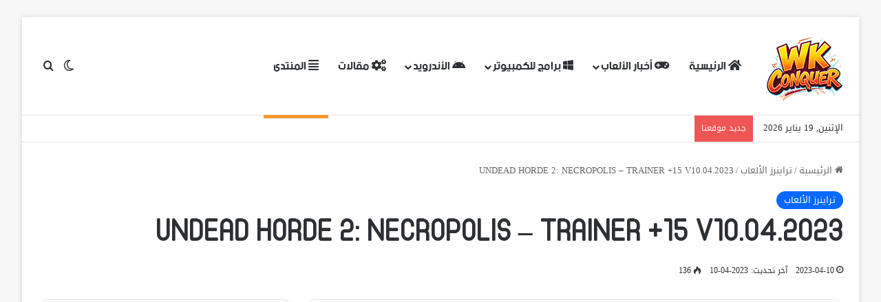

--- FILE ---
content_type: text/html; charset=UTF-8
request_url: https://www.wkconquer.com/2023/04/undead-horde-2-necropolis-trainer-15-v10-04-2023.html
body_size: 18576
content:
<!DOCTYPE html>
<html dir="rtl" lang="ar" class="" data-skin="light">
<head>
	<meta charset="UTF-8" />
	<link rel="profile" href="https://gmpg.org/xfn/11" />
	
<meta http-equiv='x-dns-prefetch-control' content='on'>
<link rel='dns-prefetch' href='//cdnjs.cloudflare.com' />
<link rel='dns-prefetch' href='//ajax.googleapis.com' />
<link rel='dns-prefetch' href='//fonts.googleapis.com' />
<link rel='dns-prefetch' href='//fonts.gstatic.com' />
<link rel='dns-prefetch' href='//s.gravatar.com' />
<link rel='dns-prefetch' href='//www.google-analytics.com' />
<meta name='robots' content='index, follow, max-image-preview:large, max-snippet:-1, max-video-preview:-1' />

	<!-- This site is optimized with the Yoast SEO plugin v26.7 - https://yoast.com/wordpress/plugins/seo/ -->
	<title>UNDEAD HORDE 2: NECROPOLIS - TRAINER +15 V10.04.2023</title>
	<link rel="canonical" href="https://www.wkconquer.com/2023/04/undead-horde-2-necropolis-trainer-15-v10-04-2023.html" />
	<meta property="og:locale" content="ar_AR" />
	<meta property="og:type" content="article" />
	<meta property="og:title" content="UNDEAD HORDE 2: NECROPOLIS - TRAINER +15 V10.04.2023" />
	<meta property="og:description" content="العاب للكمبيوتر مجاناً 2025 - اضغط هنا تنزيل (84.26 كيلوبايت) بعد تنزيل الملف ، قم بإعادة تسمية الملف إلى .zip وافتحه بأي برنامج ضغط وصف الغش: خيارات: لاعب صحة غير محدودة صحة الحلفاء اللانهائية عدم زيادة التهدئة الاختفاء ضبط مضاعف الضرر أعداء ضربة واحدة تقتل لعبة سرعة اللعبة جرد ضع المال تعيين اختيارات البطاقة على &hellip;" />
	<meta property="og:url" content="https://www.wkconquer.com/2023/04/undead-horde-2-necropolis-trainer-15-v10-04-2023.html" />
	<meta property="og:site_name" content="WKConquer | كل جديد فى عالم الألعاب والبرامج والأندرويد" />
	<meta property="article:published_time" content="2023-04-10T12:17:53+00:00" />
	<meta name="author" content="Scorpio" />
	<meta name="twitter:card" content="summary_large_image" />
	<meta name="twitter:label1" content="كُتب بواسطة" />
	<meta name="twitter:data1" content="Scorpio" />
	<script type="application/ld+json" class="yoast-schema-graph">{"@context":"https://schema.org","@graph":[{"@type":"Article","@id":"https://www.wkconquer.com/2023/04/undead-horde-2-necropolis-trainer-15-v10-04-2023.html#article","isPartOf":{"@id":"https://www.wkconquer.com/2023/04/undead-horde-2-necropolis-trainer-15-v10-04-2023.html"},"author":{"name":"Scorpio","@id":"https://www.wkconquer.com/#/schema/person/b4c3a595afd53daa5431b359d4d5eea9"},"headline":"UNDEAD HORDE 2: NECROPOLIS &#8211; TRAINER +15 V10.04.2023","datePublished":"2023-04-10T12:17:53+00:00","mainEntityOfPage":{"@id":"https://www.wkconquer.com/2023/04/undead-horde-2-necropolis-trainer-15-v10-04-2023.html"},"wordCount":7,"publisher":{"@id":"https://www.wkconquer.com/#/schema/person/b4c3a595afd53daa5431b359d4d5eea9"},"image":{"@id":"https://www.wkconquer.com/2023/04/undead-horde-2-necropolis-trainer-15-v10-04-2023.html#primaryimage"},"thumbnailUrl":"","articleSection":["تراينرز الألعاب"],"inLanguage":"ar"},{"@type":"WebPage","@id":"https://www.wkconquer.com/2023/04/undead-horde-2-necropolis-trainer-15-v10-04-2023.html","url":"https://www.wkconquer.com/2023/04/undead-horde-2-necropolis-trainer-15-v10-04-2023.html","name":"UNDEAD HORDE 2: NECROPOLIS - TRAINER +15 V10.04.2023","isPartOf":{"@id":"https://www.wkconquer.com/#website"},"primaryImageOfPage":{"@id":"https://www.wkconquer.com/2023/04/undead-horde-2-necropolis-trainer-15-v10-04-2023.html#primaryimage"},"image":{"@id":"https://www.wkconquer.com/2023/04/undead-horde-2-necropolis-trainer-15-v10-04-2023.html#primaryimage"},"thumbnailUrl":"","datePublished":"2023-04-10T12:17:53+00:00","breadcrumb":{"@id":"https://www.wkconquer.com/2023/04/undead-horde-2-necropolis-trainer-15-v10-04-2023.html#breadcrumb"},"inLanguage":"ar","potentialAction":[{"@type":"ReadAction","target":["https://www.wkconquer.com/2023/04/undead-horde-2-necropolis-trainer-15-v10-04-2023.html"]}]},{"@type":"ImageObject","inLanguage":"ar","@id":"https://www.wkconquer.com/2023/04/undead-horde-2-necropolis-trainer-15-v10-04-2023.html#primaryimage","url":"","contentUrl":""},{"@type":"BreadcrumbList","@id":"https://www.wkconquer.com/2023/04/undead-horde-2-necropolis-trainer-15-v10-04-2023.html#breadcrumb","itemListElement":[{"@type":"ListItem","position":1,"name":"الرئيسية","item":"https://www.wkconquer.com/"},{"@type":"ListItem","position":2,"name":"UNDEAD HORDE 2: NECROPOLIS &#8211; TRAINER +15 V10.04.2023"}]},{"@type":"WebSite","@id":"https://www.wkconquer.com/#website","url":"https://www.wkconquer.com/","name":"WKConquer | كل جديد فى عالم الألعاب والبرامج والأندرويد","description":"تحميل اجدد البرامج والالعاب للكمبيوتر والتطبيقات الحصرية للاندرويد مجاناً.","publisher":{"@id":"https://www.wkconquer.com/#/schema/person/b4c3a595afd53daa5431b359d4d5eea9"},"potentialAction":[{"@type":"SearchAction","target":{"@type":"EntryPoint","urlTemplate":"https://www.wkconquer.com/?s={search_term_string}"},"query-input":{"@type":"PropertyValueSpecification","valueRequired":true,"valueName":"search_term_string"}}],"inLanguage":"ar"},{"@type":["Person","Organization"],"@id":"https://www.wkconquer.com/#/schema/person/b4c3a595afd53daa5431b359d4d5eea9","name":"Scorpio","image":{"@type":"ImageObject","inLanguage":"ar","@id":"https://www.wkconquer.com/#/schema/person/image/","url":"https://ehab-ai.com/wp-content/uploads/2025/05/Logo-WKC-2024.png","contentUrl":"https://ehab-ai.com/wp-content/uploads/2025/05/Logo-WKC-2024.png","width":102,"height":107,"caption":"Scorpio"},"logo":{"@id":"https://www.wkconquer.com/#/schema/person/image/"},"sameAs":["https://ehab-ai.com"],"url":"https://www.wkconquer.com/author/scorpion"}]}</script>
	<!-- / Yoast SEO plugin. -->


<link rel='dns-prefetch' href='//www.fontstatic.com' />
<link rel="alternate" type="application/rss+xml" title="WKConquer | كل جديد فى عالم الألعاب والبرامج والأندرويد &laquo; الخلاصة" href="https://www.wkconquer.com/feed" />
		<script type="text/javascript">
			try {
				if( 'undefined' != typeof localStorage ){
					var tieSkin = localStorage.getItem('tie-skin');
				}

									if ( tieSkin == null && window.matchMedia ){
						var tieSkin = 'light';

						if( window.matchMedia('(prefers-color-scheme: dark)').matches ) {
							var tieSkin = 'dark';
						}
					}
				
				var html = document.getElementsByTagName('html')[0].classList,
						htmlSkin = 'light';

				if( html.contains('dark-skin') ){
					htmlSkin = 'dark';
				}

				if( tieSkin != null && tieSkin != htmlSkin ){
					html.add('tie-skin-inverted');
					var tieSkinInverted = true;
				}

				if( tieSkin == 'dark' ){
					html.add('dark-skin');
				}
				else if( tieSkin == 'light' ){
					html.remove( 'dark-skin' );
				}
				
			} catch(e) { console.log( e ) }

		</script>
		
		<style type="text/css">
			:root{				
			--tie-preset-gradient-1: linear-gradient(135deg, rgba(6, 147, 227, 1) 0%, rgb(155, 81, 224) 100%);
			--tie-preset-gradient-2: linear-gradient(135deg, rgb(122, 220, 180) 0%, rgb(0, 208, 130) 100%);
			--tie-preset-gradient-3: linear-gradient(135deg, rgba(252, 185, 0, 1) 0%, rgba(255, 105, 0, 1) 100%);
			--tie-preset-gradient-4: linear-gradient(135deg, rgba(255, 105, 0, 1) 0%, rgb(207, 46, 46) 100%);
			--tie-preset-gradient-5: linear-gradient(135deg, rgb(238, 238, 238) 0%, rgb(169, 184, 195) 100%);
			--tie-preset-gradient-6: linear-gradient(135deg, rgb(74, 234, 220) 0%, rgb(151, 120, 209) 20%, rgb(207, 42, 186) 40%, rgb(238, 44, 130) 60%, rgb(251, 105, 98) 80%, rgb(254, 248, 76) 100%);
			--tie-preset-gradient-7: linear-gradient(135deg, rgb(255, 206, 236) 0%, rgb(152, 150, 240) 100%);
			--tie-preset-gradient-8: linear-gradient(135deg, rgb(254, 205, 165) 0%, rgb(254, 45, 45) 50%, rgb(107, 0, 62) 100%);
			--tie-preset-gradient-9: linear-gradient(135deg, rgb(255, 203, 112) 0%, rgb(199, 81, 192) 50%, rgb(65, 88, 208) 100%);
			--tie-preset-gradient-10: linear-gradient(135deg, rgb(255, 245, 203) 0%, rgb(182, 227, 212) 50%, rgb(51, 167, 181) 100%);
			--tie-preset-gradient-11: linear-gradient(135deg, rgb(202, 248, 128) 0%, rgb(113, 206, 126) 100%);
			--tie-preset-gradient-12: linear-gradient(135deg, rgb(2, 3, 129) 0%, rgb(40, 116, 252) 100%);
			--tie-preset-gradient-13: linear-gradient(135deg, #4D34FA, #ad34fa);
			--tie-preset-gradient-14: linear-gradient(135deg, #0057FF, #31B5FF);
			--tie-preset-gradient-15: linear-gradient(135deg, #FF007A, #FF81BD);
			--tie-preset-gradient-16: linear-gradient(135deg, #14111E, #4B4462);
			--tie-preset-gradient-17: linear-gradient(135deg, #F32758, #FFC581);

			
					--main-nav-background: #FFFFFF;
					--main-nav-secondry-background: rgba(0,0,0,0.03);
					--main-nav-primary-color: #0088ff;
					--main-nav-contrast-primary-color: #FFFFFF;
					--main-nav-text-color: #2c2f34;
					--main-nav-secondry-text-color: rgba(0,0,0,0.5);
					--main-nav-main-border-color: rgba(0,0,0,0.1);
					--main-nav-secondry-border-color: rgba(0,0,0,0.08);
				--tie-buttons-radius: 8px;
			}
		</style>
	<link rel="alternate" title="oEmbed (JSON)" type="application/json+oembed" href="https://www.wkconquer.com/wp-json/oembed/1.0/embed?url=https%3A%2F%2Fwww.wkconquer.com%2F2023%2F04%2Fundead-horde-2-necropolis-trainer-15-v10-04-2023.html" />
<link rel="alternate" title="oEmbed (XML)" type="text/xml+oembed" href="https://www.wkconquer.com/wp-json/oembed/1.0/embed?url=https%3A%2F%2Fwww.wkconquer.com%2F2023%2F04%2Fundead-horde-2-necropolis-trainer-15-v10-04-2023.html&#038;format=xml" />
<meta name="viewport" content="width=device-width, initial-scale=1.0" /><style id='wp-img-auto-sizes-contain-inline-css' type='text/css'>
img:is([sizes=auto i],[sizes^="auto," i]){contain-intrinsic-size:3000px 1500px}
/*# sourceURL=wp-img-auto-sizes-contain-inline-css */
</style>
<link rel='stylesheet' id='droidkufi-regular-css' href='https://www.fontstatic.com/f=droidkufi-regular?ver=6.9' type='text/css' media='all' />
<link rel='stylesheet' id='flat-jooza-css' href='https://www.fontstatic.com/f=flat-jooza?ver=6.9' type='text/css' media='all' />
<link rel='stylesheet' id='bein-css' href='https://www.fontstatic.com/f=bein?ver=6.9' type='text/css' media='all' />
<style id='wp-emoji-styles-inline-css' type='text/css'>

	img.wp-smiley, img.emoji {
		display: inline !important;
		border: none !important;
		box-shadow: none !important;
		height: 1em !important;
		width: 1em !important;
		margin: 0 0.07em !important;
		vertical-align: -0.1em !important;
		background: none !important;
		padding: 0 !important;
	}
/*# sourceURL=wp-emoji-styles-inline-css */
</style>
<link rel='stylesheet' id='wptelegram_widget-public-0-css' href='https://www.wkconquer.com/wp-content/plugins/wptelegram-widget/assets/build/dist/public-DEib7km8.css' type='text/css' media='all' />
<link rel='stylesheet' id='wp-components-rtl-css' href='https://www.wkconquer.com/wp-includes/css/dist/components/style-rtl.min.css?ver=6.9' type='text/css' media='all' />
<link rel='stylesheet' id='wptelegram_widget-blocks-0-css' href='https://www.wkconquer.com/wp-content/plugins/wptelegram-widget/assets/build/dist/blocks-C9ogPNk6.css' type='text/css' media='all' />
<style id='wptelegram_widget-blocks-0-inline-css' type='text/css'>
:root {--wptelegram-widget-join-link-bg-color: #ffffff;--wptelegram-widget-join-link-color: #0062ff}
/*# sourceURL=wptelegram_widget-blocks-0-inline-css */
</style>
<link rel='stylesheet' id='tie-css-base-css' href='https://www.wkconquer.com/wp-content/themes/jannah/assets/css/base.min.css?ver=7.6.3' type='text/css' media='all' />
<link rel='stylesheet' id='tie-css-styles-css' href='https://www.wkconquer.com/wp-content/themes/jannah/assets/css/style.min.css?ver=7.6.3' type='text/css' media='all' />
<link rel='stylesheet' id='tie-css-widgets-css' href='https://www.wkconquer.com/wp-content/themes/jannah/assets/css/widgets.min.css?ver=7.6.3' type='text/css' media='all' />
<link rel='stylesheet' id='tie-css-helpers-css' href='https://www.wkconquer.com/wp-content/themes/jannah/assets/css/helpers.min.css?ver=7.6.3' type='text/css' media='all' />
<link rel='stylesheet' id='tie-fontawesome5-css' href='https://www.wkconquer.com/wp-content/themes/jannah/assets/css/fontawesome.css?ver=7.6.3' type='text/css' media='all' />
<link rel='stylesheet' id='tie-css-ilightbox-css' href='https://www.wkconquer.com/wp-content/themes/jannah/assets/ilightbox/dark-skin/skin.css?ver=7.6.3' type='text/css' media='all' />
<link rel='stylesheet' id='tie-css-shortcodes-css' href='https://www.wkconquer.com/wp-content/themes/jannah/assets/css/plugins/shortcodes.min.css?ver=7.6.3' type='text/css' media='all' />
<link rel='stylesheet' id='tie-css-single-css' href='https://www.wkconquer.com/wp-content/themes/jannah/assets/css/single.min.css?ver=7.6.3' type='text/css' media='all' />
<link rel='stylesheet' id='tie-css-print-css' href='https://www.wkconquer.com/wp-content/themes/jannah/assets/css/print.css?ver=7.6.3' type='text/css' media='print' />
<style id='tie-css-print-inline-css' type='text/css'>
body{font-family: DroidKufi-Regular;}.logo-text,h1,h2,h3,h4,h5,h6,.the-subtitle{font-family: flat-jooza;}#main-nav .main-menu > ul > li > a{font-family: bein;}blockquote p{font-family: flat-jooza;}#main-nav .main-menu > ul > li > a{font-size: 17px;font-weight: 100;}#main-nav .main-menu > ul ul li a{font-size: 14px;}#header-notification-bar{background: var( --tie-preset-gradient-13 );}#respond .comment-form-email {width: 100% !important;float: none !important;}body .mag-box .breaking,body .social-icons-widget .social-icons-item .social-link,body .widget_product_tag_cloud a,body .widget_tag_cloud a,body .post-tags a,body .widget_layered_nav_filters a,body .post-bottom-meta-title,body .post-bottom-meta a,body .post-cat,body .show-more-button,body #instagram-link.is-expanded .follow-button,body .cat-counter a + span,body .mag-box-options .slider-arrow-nav a,body .main-menu .cats-horizontal li a,body #instagram-link.is-compact,body .pages-numbers a,body .pages-nav-item,body .bp-pagination-links .page-numbers,body .fullwidth-area .widget_tag_cloud .tagcloud a,body ul.breaking-news-nav li.jnt-prev,body ul.breaking-news-nav li.jnt-next,body #tie-popup-search-mobile table.gsc-search-box{border-radius: 35px;}body .mag-box ul.breaking-news-nav li{border: 0 !important;}body #instagram-link.is-compact{padding-right: 40px;padding-left: 40px;}body .post-bottom-meta-title,body .post-bottom-meta a,body .more-link{padding-right: 15px;padding-left: 15px;}body #masonry-grid .container-wrapper .post-thumb img{border-radius: 0px;}body .video-thumbnail,body .review-item,body .review-summary,body .user-rate-wrap,body textarea,body input,body select{border-radius: 5px;}body .post-content-slideshow,body #tie-read-next,body .prev-next-post-nav .post-thumb,body .post-thumb img,body .container-wrapper,body .tie-popup-container .container-wrapper,body .widget,body .tie-grid-slider .grid-item,body .slider-vertical-navigation .slide,body .boxed-slider:not(.tie-grid-slider) .slide,body .buddypress-wrap .activity-list .load-more a,body .buddypress-wrap .activity-list .load-newest a,body .woocommerce .products .product .product-img img,body .woocommerce .products .product .product-img,body .woocommerce .woocommerce-tabs,body .woocommerce div.product .related.products,body .woocommerce div.product .up-sells.products,body .woocommerce .cart_totals,.woocommerce .cross-sells,body .big-thumb-left-box-inner,body .miscellaneous-box .posts-items li:first-child,body .single-big-img,body .masonry-with-spaces .container-wrapper .slide,body .news-gallery-items li .post-thumb,body .scroll-2-box .slide,.magazine1.archive:not(.bbpress) .entry-header-outer,.magazine1.search .entry-header-outer,.magazine1.archive:not(.bbpress) .mag-box .container-wrapper,.magazine1.search .mag-box .container-wrapper,body.magazine1 .entry-header-outer + .mag-box,body .digital-rating-static,body .entry q,body .entry blockquote,body #instagram-link.is-expanded,body.single-post .featured-area,body.post-layout-8 #content,body .footer-boxed-widget-area,body .tie-video-main-slider,body .post-thumb-overlay,body .widget_media_image img,body .stream-item-mag img,body .media-page-layout .post-element{border-radius: 15px;}#subcategories-section .container-wrapper{border-radius: 15px !important;margin-top: 15px !important;border-top-width: 1px !important;}@media (max-width: 767px) {.tie-video-main-slider iframe{border-top-right-radius: 15px;border-top-left-radius: 15px;}}.magazine1.archive:not(.bbpress) .mag-box .container-wrapper,.magazine1.search .mag-box .container-wrapper{margin-top: 15px;border-top-width: 1px;}body .section-wrapper:not(.container-full) .wide-slider-wrapper .slider-main-container,body .section-wrapper:not(.container-full) .wide-slider-three-slids-wrapper{border-radius: 15px;overflow: hidden;}body .wide-slider-nav-wrapper,body .share-buttons-bottom,body .first-post-gradient li:first-child .post-thumb:after,body .scroll-2-box .post-thumb:after{border-bottom-left-radius: 15px;border-bottom-right-radius: 15px;}body .main-menu .menu-sub-content,body .comp-sub-menu{border-bottom-left-radius: 10px;border-bottom-right-radius: 10px;}body.single-post .featured-area{overflow: hidden;}body #check-also-box.check-also-left{border-top-right-radius: 15px;border-bottom-right-radius: 15px;}body #check-also-box.check-also-right{border-top-left-radius: 15px;border-bottom-left-radius: 15px;}body .mag-box .breaking-news-nav li:last-child{border-top-right-radius: 35px;border-bottom-right-radius: 35px;}body .mag-box .breaking-title:before{border-top-right-radius: 35px;border-bottom-right-radius: 35px;}body .tabs li:last-child a,body .full-overlay-title li:not(.no-post-thumb) .block-title-overlay{border-top-left-radius: 15px;}body .center-overlay-title li:not(.no-post-thumb) .block-title-overlay,body .tabs li:first-child a{border-top-right-radius: 15px;}
/*# sourceURL=tie-css-print-inline-css */
</style>
<script type="text/javascript" src="https://www.wkconquer.com/wp-includes/js/jquery/jquery.min.js?ver=3.7.1" id="jquery-core-js"></script>
<script type="text/javascript" src="https://www.wkconquer.com/wp-includes/js/jquery/jquery-migrate.min.js?ver=3.4.1" id="jquery-migrate-js"></script>
<link rel="https://api.w.org/" href="https://www.wkconquer.com/wp-json/" /><link rel="alternate" title="JSON" type="application/json" href="https://www.wkconquer.com/wp-json/wp/v2/posts/149189" /><link rel="EditURI" type="application/rsd+xml" title="RSD" href="https://www.wkconquer.com/xmlrpc.php?rsd" />
<link rel="stylesheet" href="https://www.wkconquer.com/wp-content/themes/jannah/rtl.css" type="text/css" media="screen" /><meta name="generator" content="WordPress 6.9" />
<link rel='shortlink' href='https://www.wkconquer.com/?p=149189' />
<meta http-equiv="X-UA-Compatible" content="IE=edge">
<link rel="icon" href="https://www.wkconquer.com/wp-content/uploads/2025/06/verified-1-150x150.png" sizes="32x32" />
<link rel="icon" href="https://www.wkconquer.com/wp-content/uploads/2025/06/verified-1-300x300.png" sizes="192x192" />
<link rel="apple-touch-icon" href="https://www.wkconquer.com/wp-content/uploads/2025/06/verified-1-300x300.png" />
<meta name="msapplication-TileImage" content="https://www.wkconquer.com/wp-content/uploads/2025/06/verified-1-300x300.png" />
<style id='global-styles-inline-css' type='text/css'>
:root{--wp--preset--aspect-ratio--square: 1;--wp--preset--aspect-ratio--4-3: 4/3;--wp--preset--aspect-ratio--3-4: 3/4;--wp--preset--aspect-ratio--3-2: 3/2;--wp--preset--aspect-ratio--2-3: 2/3;--wp--preset--aspect-ratio--16-9: 16/9;--wp--preset--aspect-ratio--9-16: 9/16;--wp--preset--color--black: #000000;--wp--preset--color--cyan-bluish-gray: #abb8c3;--wp--preset--color--white: #ffffff;--wp--preset--color--pale-pink: #f78da7;--wp--preset--color--vivid-red: #cf2e2e;--wp--preset--color--luminous-vivid-orange: #ff6900;--wp--preset--color--luminous-vivid-amber: #fcb900;--wp--preset--color--light-green-cyan: #7bdcb5;--wp--preset--color--vivid-green-cyan: #00d084;--wp--preset--color--pale-cyan-blue: #8ed1fc;--wp--preset--color--vivid-cyan-blue: #0693e3;--wp--preset--color--vivid-purple: #9b51e0;--wp--preset--color--global-color: #0088ff;--wp--preset--gradient--vivid-cyan-blue-to-vivid-purple: linear-gradient(135deg,rgb(6,147,227) 0%,rgb(155,81,224) 100%);--wp--preset--gradient--light-green-cyan-to-vivid-green-cyan: linear-gradient(135deg,rgb(122,220,180) 0%,rgb(0,208,130) 100%);--wp--preset--gradient--luminous-vivid-amber-to-luminous-vivid-orange: linear-gradient(135deg,rgb(252,185,0) 0%,rgb(255,105,0) 100%);--wp--preset--gradient--luminous-vivid-orange-to-vivid-red: linear-gradient(135deg,rgb(255,105,0) 0%,rgb(207,46,46) 100%);--wp--preset--gradient--very-light-gray-to-cyan-bluish-gray: linear-gradient(135deg,rgb(238,238,238) 0%,rgb(169,184,195) 100%);--wp--preset--gradient--cool-to-warm-spectrum: linear-gradient(135deg,rgb(74,234,220) 0%,rgb(151,120,209) 20%,rgb(207,42,186) 40%,rgb(238,44,130) 60%,rgb(251,105,98) 80%,rgb(254,248,76) 100%);--wp--preset--gradient--blush-light-purple: linear-gradient(135deg,rgb(255,206,236) 0%,rgb(152,150,240) 100%);--wp--preset--gradient--blush-bordeaux: linear-gradient(135deg,rgb(254,205,165) 0%,rgb(254,45,45) 50%,rgb(107,0,62) 100%);--wp--preset--gradient--luminous-dusk: linear-gradient(135deg,rgb(255,203,112) 0%,rgb(199,81,192) 50%,rgb(65,88,208) 100%);--wp--preset--gradient--pale-ocean: linear-gradient(135deg,rgb(255,245,203) 0%,rgb(182,227,212) 50%,rgb(51,167,181) 100%);--wp--preset--gradient--electric-grass: linear-gradient(135deg,rgb(202,248,128) 0%,rgb(113,206,126) 100%);--wp--preset--gradient--midnight: linear-gradient(135deg,rgb(2,3,129) 0%,rgb(40,116,252) 100%);--wp--preset--font-size--small: 13px;--wp--preset--font-size--medium: 20px;--wp--preset--font-size--large: 36px;--wp--preset--font-size--x-large: 42px;--wp--preset--spacing--20: 0.44rem;--wp--preset--spacing--30: 0.67rem;--wp--preset--spacing--40: 1rem;--wp--preset--spacing--50: 1.5rem;--wp--preset--spacing--60: 2.25rem;--wp--preset--spacing--70: 3.38rem;--wp--preset--spacing--80: 5.06rem;--wp--preset--shadow--natural: 6px 6px 9px rgba(0, 0, 0, 0.2);--wp--preset--shadow--deep: 12px 12px 50px rgba(0, 0, 0, 0.4);--wp--preset--shadow--sharp: 6px 6px 0px rgba(0, 0, 0, 0.2);--wp--preset--shadow--outlined: 6px 6px 0px -3px rgb(255, 255, 255), 6px 6px rgb(0, 0, 0);--wp--preset--shadow--crisp: 6px 6px 0px rgb(0, 0, 0);}:where(.is-layout-flex){gap: 0.5em;}:where(.is-layout-grid){gap: 0.5em;}body .is-layout-flex{display: flex;}.is-layout-flex{flex-wrap: wrap;align-items: center;}.is-layout-flex > :is(*, div){margin: 0;}body .is-layout-grid{display: grid;}.is-layout-grid > :is(*, div){margin: 0;}:where(.wp-block-columns.is-layout-flex){gap: 2em;}:where(.wp-block-columns.is-layout-grid){gap: 2em;}:where(.wp-block-post-template.is-layout-flex){gap: 1.25em;}:where(.wp-block-post-template.is-layout-grid){gap: 1.25em;}.has-black-color{color: var(--wp--preset--color--black) !important;}.has-cyan-bluish-gray-color{color: var(--wp--preset--color--cyan-bluish-gray) !important;}.has-white-color{color: var(--wp--preset--color--white) !important;}.has-pale-pink-color{color: var(--wp--preset--color--pale-pink) !important;}.has-vivid-red-color{color: var(--wp--preset--color--vivid-red) !important;}.has-luminous-vivid-orange-color{color: var(--wp--preset--color--luminous-vivid-orange) !important;}.has-luminous-vivid-amber-color{color: var(--wp--preset--color--luminous-vivid-amber) !important;}.has-light-green-cyan-color{color: var(--wp--preset--color--light-green-cyan) !important;}.has-vivid-green-cyan-color{color: var(--wp--preset--color--vivid-green-cyan) !important;}.has-pale-cyan-blue-color{color: var(--wp--preset--color--pale-cyan-blue) !important;}.has-vivid-cyan-blue-color{color: var(--wp--preset--color--vivid-cyan-blue) !important;}.has-vivid-purple-color{color: var(--wp--preset--color--vivid-purple) !important;}.has-black-background-color{background-color: var(--wp--preset--color--black) !important;}.has-cyan-bluish-gray-background-color{background-color: var(--wp--preset--color--cyan-bluish-gray) !important;}.has-white-background-color{background-color: var(--wp--preset--color--white) !important;}.has-pale-pink-background-color{background-color: var(--wp--preset--color--pale-pink) !important;}.has-vivid-red-background-color{background-color: var(--wp--preset--color--vivid-red) !important;}.has-luminous-vivid-orange-background-color{background-color: var(--wp--preset--color--luminous-vivid-orange) !important;}.has-luminous-vivid-amber-background-color{background-color: var(--wp--preset--color--luminous-vivid-amber) !important;}.has-light-green-cyan-background-color{background-color: var(--wp--preset--color--light-green-cyan) !important;}.has-vivid-green-cyan-background-color{background-color: var(--wp--preset--color--vivid-green-cyan) !important;}.has-pale-cyan-blue-background-color{background-color: var(--wp--preset--color--pale-cyan-blue) !important;}.has-vivid-cyan-blue-background-color{background-color: var(--wp--preset--color--vivid-cyan-blue) !important;}.has-vivid-purple-background-color{background-color: var(--wp--preset--color--vivid-purple) !important;}.has-black-border-color{border-color: var(--wp--preset--color--black) !important;}.has-cyan-bluish-gray-border-color{border-color: var(--wp--preset--color--cyan-bluish-gray) !important;}.has-white-border-color{border-color: var(--wp--preset--color--white) !important;}.has-pale-pink-border-color{border-color: var(--wp--preset--color--pale-pink) !important;}.has-vivid-red-border-color{border-color: var(--wp--preset--color--vivid-red) !important;}.has-luminous-vivid-orange-border-color{border-color: var(--wp--preset--color--luminous-vivid-orange) !important;}.has-luminous-vivid-amber-border-color{border-color: var(--wp--preset--color--luminous-vivid-amber) !important;}.has-light-green-cyan-border-color{border-color: var(--wp--preset--color--light-green-cyan) !important;}.has-vivid-green-cyan-border-color{border-color: var(--wp--preset--color--vivid-green-cyan) !important;}.has-pale-cyan-blue-border-color{border-color: var(--wp--preset--color--pale-cyan-blue) !important;}.has-vivid-cyan-blue-border-color{border-color: var(--wp--preset--color--vivid-cyan-blue) !important;}.has-vivid-purple-border-color{border-color: var(--wp--preset--color--vivid-purple) !important;}.has-vivid-cyan-blue-to-vivid-purple-gradient-background{background: var(--wp--preset--gradient--vivid-cyan-blue-to-vivid-purple) !important;}.has-light-green-cyan-to-vivid-green-cyan-gradient-background{background: var(--wp--preset--gradient--light-green-cyan-to-vivid-green-cyan) !important;}.has-luminous-vivid-amber-to-luminous-vivid-orange-gradient-background{background: var(--wp--preset--gradient--luminous-vivid-amber-to-luminous-vivid-orange) !important;}.has-luminous-vivid-orange-to-vivid-red-gradient-background{background: var(--wp--preset--gradient--luminous-vivid-orange-to-vivid-red) !important;}.has-very-light-gray-to-cyan-bluish-gray-gradient-background{background: var(--wp--preset--gradient--very-light-gray-to-cyan-bluish-gray) !important;}.has-cool-to-warm-spectrum-gradient-background{background: var(--wp--preset--gradient--cool-to-warm-spectrum) !important;}.has-blush-light-purple-gradient-background{background: var(--wp--preset--gradient--blush-light-purple) !important;}.has-blush-bordeaux-gradient-background{background: var(--wp--preset--gradient--blush-bordeaux) !important;}.has-luminous-dusk-gradient-background{background: var(--wp--preset--gradient--luminous-dusk) !important;}.has-pale-ocean-gradient-background{background: var(--wp--preset--gradient--pale-ocean) !important;}.has-electric-grass-gradient-background{background: var(--wp--preset--gradient--electric-grass) !important;}.has-midnight-gradient-background{background: var(--wp--preset--gradient--midnight) !important;}.has-small-font-size{font-size: var(--wp--preset--font-size--small) !important;}.has-medium-font-size{font-size: var(--wp--preset--font-size--medium) !important;}.has-large-font-size{font-size: var(--wp--preset--font-size--large) !important;}.has-x-large-font-size{font-size: var(--wp--preset--font-size--x-large) !important;}
/*# sourceURL=global-styles-inline-css */
</style>
</head>

<body id="tie-body" class="rtl wp-singular post-template-default single single-post postid-149189 single-format-standard wp-theme-jannah tie-no-js boxed-layout framed-layout wrapper-has-shadow block-head-3 magazine3 magazine1 is-thumb-overlay-disabled is-desktop is-header-layout-4 sidebar-left has-sidebar post-layout-3 wide-title-narrow-media is-standard-format has-mobile-share">



<div class="background-overlay">

	<div id="tie-container" class="site tie-container">

		
		<div id="tie-wrapper">
			
<header id="theme-header" class="theme-header header-layout-4 header-layout-1 main-nav-light main-nav-default-light main-nav-below no-stream-item top-nav-active top-nav-light top-nav-default-light top-nav-below top-nav-below-main-nav has-normal-width-logo mobile-header-default">
	
<div class="main-nav-wrapper">
	<nav id="main-nav" data-skin="search-in-main-nav" class="main-nav header-nav live-search-parent menu-style-line menu-style-minimal" style="line-height:141px" aria-label="القائمة الرئيسية">
		<div class="container">

			<div class="main-menu-wrapper">

				<div id="mobile-header-components-area_1" class="mobile-header-components"><ul class="components"><li class="mobile-component_menu custom-menu-link"><a href="#" id="mobile-menu-icon" class=""><span class="tie-mobile-menu-icon nav-icon is-layout-1"></span><span class="screen-reader-text">القائمة</span></a></li></ul></div>
						<div class="header-layout-1-logo" style="width:114px">
							
		<div id="logo" class="image-logo" >

			
			<a title="WKConquer | كل جديد فى عالم الألعاب والبرامج والأندرويد" href="https://www.wkconquer.com/">
				
				<picture class="tie-logo-default tie-logo-picture">
					<source class="tie-logo-source-default tie-logo-source" srcset="https://www.wkconquer.com/wp-content/uploads/2025/10/Logo-2025.png" media="(max-width:991px)">
					<source class="tie-logo-source-default tie-logo-source" srcset="https://www.wkconquer.com/wp-content/uploads/2025/10/Logo-2025.png">
					<img class="tie-logo-img-default tie-logo-img" src="https://www.wkconquer.com/wp-content/uploads/2025/10/Logo-2025.png" alt="WKConquer | كل جديد فى عالم الألعاب والبرامج والأندرويد" width="114" height="101" style="max-height:101px; width: auto;" />
				</picture>
						</a>

			
		</div><!-- #logo /-->

								</div>

						<div id="mobile-header-components-area_2" class="mobile-header-components"><ul class="components"><li class="mobile-component_search custom-menu-link">
				<a href="#" class="tie-search-trigger-mobile">
					<span class="tie-icon-search tie-search-icon" aria-hidden="true"></span>
					<span class="screen-reader-text">بحث عن</span>
				</a>
			</li></ul></div>
				<div id="menu-components-wrap">

					
		<div id="sticky-logo" class="image-logo">

			
			<a title="WKConquer | كل جديد فى عالم الألعاب والبرامج والأندرويد" href="https://www.wkconquer.com/">
				
				<picture class="tie-logo-default tie-logo-picture">
					<source class="tie-logo-source-default tie-logo-source" srcset="https://www.wkconquer.com/wp-content/uploads/2025/10/Logo-2025.png">
					<img class="tie-logo-img-default tie-logo-img" src="https://www.wkconquer.com/wp-content/uploads/2025/10/Logo-2025.png" alt="WKConquer | كل جديد فى عالم الألعاب والبرامج والأندرويد"  />
				</picture>
						</a>

			
		</div><!-- #Sticky-logo /-->

		<div class="flex-placeholder"></div>
		
					<div class="main-menu main-menu-wrap">
						<div id="main-nav-menu" class="main-menu header-menu"><ul id="menu-%d8%a7%d9%84%d9%82%d8%a7%d8%a6%d9%85%d8%a9-%d8%a7%d9%84%d8%b1%d8%a6%d9%8a%d8%b3%d9%8a%d8%a9-2" class="menu"><li id="menu-item-160035" class="menu-item menu-item-type-custom menu-item-object-custom menu-item-160035 menu-item-has-icon"><a href="https://ehab-ai.com"> <span aria-hidden="true" class="tie-menu-icon fas fa-home"></span> الرئيسية</a></li>
<li id="menu-item-164271" class="menu-item menu-item-type-taxonomy menu-item-object-category menu-item-has-children menu-item-164271 menu-item-has-icon"><a href="https://www.wkconquer.com/category/games-news"> <span aria-hidden="true" class="tie-menu-icon fas fa-gamepad"></span> أخبار الألعاب</a>
<ul class="sub-menu menu-sub-content">
	<li id="menu-item-164297" class="menu-item menu-item-type-taxonomy menu-item-object-category menu-item-164297"><a href="https://www.wkconquer.com/category/system-requirements"> <span aria-hidden="true" class="tie-menu-icon fas fa-laptop"></span> متطلبات التشغيل الألعاب</a></li>
	<li id="menu-item-160006" class="menu-item menu-item-type-taxonomy menu-item-object-category menu-item-160006"><a href="https://www.wkconquer.com/category/download-pc-games"> <span aria-hidden="true" class="tie-menu-icon fas fa-gamepad"></span> العاب للكمبيوتر</a></li>
	<li id="menu-item-160211" class="menu-item menu-item-type-taxonomy menu-item-object-category current-post-ancestor current-menu-parent current-post-parent menu-item-160211"><a href="https://www.wkconquer.com/category/games-trainers"> <span aria-hidden="true" class="tie-menu-icon fas fa-gamepad"></span> تراينرز الألعاب</a></li>
	<li id="menu-item-160257" class="menu-item menu-item-type-taxonomy menu-item-object-category menu-item-has-children menu-item-160257"><a href="https://www.wkconquer.com/category/playstation"> <span aria-hidden="true" class="tie-menu-icon fab fa-playstation"></span> بلاى ستيشن</a>
	<ul class="sub-menu menu-sub-content">
		<li id="menu-item-160258" class="menu-item menu-item-type-taxonomy menu-item-object-category menu-item-160258"><a href="https://www.wkconquer.com/category/ps1"> <span aria-hidden="true" class="tie-menu-icon fab fa-playstation"></span> بلاى ستيشن 1</a></li>
		<li id="menu-item-160259" class="menu-item menu-item-type-taxonomy menu-item-object-category menu-item-160259"><a href="https://www.wkconquer.com/category/ps2"> <span aria-hidden="true" class="tie-menu-icon fab fa-playstation"></span> بلاى ستيشن 2</a></li>
	</ul>
</li>
</ul>
</li>
<li id="menu-item-160005" class="menu-item menu-item-type-taxonomy menu-item-object-category menu-item-has-children menu-item-160005 menu-item-has-icon"><a href="https://www.wkconquer.com/category/software-computer"> <span aria-hidden="true" class="tie-menu-icon fab fa-windows"></span> برامج للكمبيوتر</a>
<ul class="sub-menu menu-sub-content">
	<li id="menu-item-160007" class="menu-item menu-item-type-taxonomy menu-item-object-category menu-item-160007"><a href="https://www.wkconquer.com/category/key-programs-pc"> <span aria-hidden="true" class="tie-menu-icon fab fa-windows"></span> مفتاح نرخيص البرامج</a></li>
</ul>
</li>
<li id="menu-item-164302" class="menu-item menu-item-type-custom menu-item-object-custom menu-item-has-children menu-item-164302 menu-item-has-icon"><a href="#"> <span aria-hidden="true" class="tie-menu-icon fab fa-android"></span> الأندرويد</a>
<ul class="sub-menu menu-sub-content">
	<li id="menu-item-160008" class="menu-item menu-item-type-taxonomy menu-item-object-category menu-item-160008"><a href="https://www.wkconquer.com/category/apk-mod"> <span aria-hidden="true" class="tie-menu-icon fab fa-android"></span> العاب للاندرويد</a></li>
	<li id="menu-item-160066" class="menu-item menu-item-type-taxonomy menu-item-object-category menu-item-160066"><a href="https://www.wkconquer.com/category/%d9%90apps-android"> <span aria-hidden="true" class="tie-menu-icon fas fa-mobile-alt"></span> تطبيقات مهكرة للأندرويد</a></li>
</ul>
</li>
<li id="menu-item-162866" class="menu-item menu-item-type-taxonomy menu-item-object-category menu-item-162866 menu-item-has-icon"><a href="https://www.wkconquer.com/category/important-articles"> <span aria-hidden="true" class="tie-menu-icon fas fa-cogs"></span> مقالات</a></li>

				<style>
					#menu-item-163692{
						--main-nav-primary-color: #f49930;
						--main-nav-contrast-primary-color: #FFFFFF;
						border-bottom: 5px solid #f49930;
						margin-bottom: -5px;
					}
				</style><li id="menu-item-163692" class="menu-item menu-item-type-custom menu-item-object-custom menu-item-163692 menu-item-has-icon"><a href="https://www.wkc-official.com"> <span aria-hidden="true" class="tie-menu-icon fas fa-align-justify"></span> المنتدى</a></li>
</ul></div>					</div><!-- .main-menu /-->

					<ul class="components">	<li class="skin-icon menu-item custom-menu-link">
		<a href="#" class="change-skin" title="الوضع المظلم">
			<span class="tie-icon-moon change-skin-icon" aria-hidden="true"></span>
			<span class="screen-reader-text">الوضع المظلم</span>
		</a>
	</li>
				<li class="search-compact-icon menu-item custom-menu-link">
				<a href="#" class="tie-search-trigger">
					<span class="tie-icon-search tie-search-icon" aria-hidden="true"></span>
					<span class="screen-reader-text">بحث عن</span>
				</a>
			</li>
			</ul><!-- Components -->
				</div><!-- #menu-components-wrap /-->
			</div><!-- .main-menu-wrapper /-->
		</div><!-- .container /-->

			</nav><!-- #main-nav /-->
</div><!-- .main-nav-wrapper /-->


<nav id="top-nav"  class="has-date-breaking top-nav header-nav has-breaking-news" aria-label="الشريط العلوي">
	<div class="container">
		<div class="topbar-wrapper">

			
					<div class="topbar-today-date">
						الإثنين, 19 يناير  2026					</div>
					
			<div class="tie-alignleft">
				
<div class="breaking controls-is-active">

	<span class="breaking-title">
		<span class="tie-icon-bolt breaking-icon" aria-hidden="true"></span>
		<span class="breaking-title-text">جديد موقعنا</span>
	</span>

	<ul id="breaking-news-in-header" class="breaking-news" data-type="flipY" data-arrows="true">

		
							<li class="news-item">
								<a href="https://www.wkconquer.com/2026/01/buholaunchpad.html">رخصة BuhoLaunchpad مدى الحياة مجانًا &#8211; استعد لوحة التشغيل الكلاسيكية على نظام macOS Tahoe</a>
							</li>

							
							<li class="news-item">
								<a href="https://www.wkconquer.com/2026/01/%d8%a5%d8%b4%d8%a7%d8%b9%d8%a9-%d9%82%d9%88%d9%8a%d8%a9-%d8%aa%d9%83%d8%b4%d9%81-steam-machine-%d9%82%d8%af-%d9%8a%d9%86%d8%b7%d9%84%d9%82-%d8%a8%d8%b3%d8%b9%d8%b1-%d9%8a%d8%a8%d8%af%d8%a3-%d9%85.html">إشاعة قوية تكشف: Steam Machine قد ينطلق بسعر يبدأ من 950 دولار</a>
							</li>

							
							<li class="news-item">
								<a href="https://www.wkconquer.com/2026/01/advanced-systemcare-ultimate-18.html">مراجعة برنامج Advanced SystemCare Ultimate 18 وهدية مجانية لمدة 6 أشهر</a>
							</li>

							
							<li class="news-item">
								<a href="https://www.wkconquer.com/2026/01/%d8%aa%d8%b1%d8%ae%d9%8a%d8%b5-%d9%85%d8%ac%d8%a7%d9%86%d9%8a-%d9%84%d9%85%d8%af%d8%a9-6-%d8%a3%d8%b4%d9%87%d8%b1-%d9%84%d8%a8%d8%b1%d9%86%d8%a7%d9%85%d8%ac-minitool-moviemaker-%d9%84%d9%86%d8%b8.html">ترخيص مجاني لمدة 6 أشهر لبرنامج MiniTool MovieMaker لنظام التشغيل Windows</a>
							</li>

							
							<li class="news-item">
								<a href="https://www.wkconquer.com/2025/12/happy-new-year-2026.html">كل سنة وانتم طيبين بمناسبة العام الجديد 2026</a>
							</li>

							
							<li class="news-item">
								<a href="https://www.wkconquer.com/2025/12/%d8%a7%d8%ad%d8%b5%d9%84-%d8%b9%d9%84%d9%89-%d8%aa%d8%b1%d8%ae%d9%8a%d8%b5-%d9%85%d8%ac%d8%a7%d9%86%d9%8a-%d9%84%d8%a8%d8%b1%d9%86%d8%a7%d9%85%d8%ac-wise-care-365-pro-%d9%84%d8%aa%d8%ad%d8%b3%d9%8a.html">احصل على ترخيص مجاني لبرنامج Wise Care 365 Pro لتحسين وتسريع أداء الكمبيوتر</a>
							</li>

							
							<li class="news-item">
								<a href="https://www.wkconquer.com/2025/12/red-dead-redemption-netflix-apk-v1-50-60293175.html">لعبة Red Dead Redemption NETFLIX APK v1.50.60293175 للأندرويد</a>
							</li>

							
							<li class="news-item">
								<a href="https://www.wkconquer.com/2025/12/aomei-biggest-christmas-carnival-giveaway-2025-get-21-paid-software-for-free.html">🎄 أكبر هدايا كرنفال عيد الميلاد من AOMEI لعام ٢٠٢٥: احصل على ٢١ برنامجًا مدفوعًا مجانًا! 🎁</a>
							</li>

							
							<li class="news-item">
								<a href="https://www.wkconquer.com/2025/11/abelssoft-filefusion-2025.html">برنامج Abelssoft FileFusion 2025 النسخة الكاملة مجانًا &#8211; مدير الملفات</a>
							</li>

							
							<li class="news-item">
								<a href="https://www.wkconquer.com/2025/11/anytech365-antiscam-pro-%d9%85%d8%ac%d8%a7%d9%86%d9%8b%d8%a7-%d8%ad%d9%85%d8%a7%d9%8a%d8%a9-%d9%81%d9%88%d8%b1%d9%8a%d8%a9-%d9%85%d9%86-%d8%a7%d9%84%d8%a7%d8%ad%d8%aa%d9%8a%d8%a7%d9%84-%d9%88%d8%a3.html">AnyTech365 AntiScam Pro مجانًا: حماية فورية من الاحتيال وأمان على الويب المظلم</a>
							</li>

							
	</ul>
</div><!-- #breaking /-->
			</div><!-- .tie-alignleft /-->

			<div class="tie-alignright">
							</div><!-- .tie-alignright /-->

		</div><!-- .topbar-wrapper /-->
	</div><!-- .container /-->
</nav><!-- #top-nav /-->
</header>

		<script type="text/javascript">
			try{if("undefined"!=typeof localStorage){var header,mnIsDark=!1,tnIsDark=!1;(header=document.getElementById("theme-header"))&&((header=header.classList).contains("main-nav-default-dark")&&(mnIsDark=!0),header.contains("top-nav-default-dark")&&(tnIsDark=!0),"dark"==tieSkin?(header.add("main-nav-dark","top-nav-dark"),header.remove("main-nav-light","top-nav-light")):"light"==tieSkin&&(mnIsDark||(header.remove("main-nav-dark"),header.add("main-nav-light")),tnIsDark||(header.remove("top-nav-dark"),header.add("top-nav-light"))))}}catch(a){console.log(a)}
		</script>
		
			<div class="container fullwidth-entry-title-wrapper">
				<div class="container-wrapper fullwidth-entry-title">
<header class="entry-header-outer">

	<nav id="breadcrumb"><a href="https://www.wkconquer.com/"><span class="tie-icon-home" aria-hidden="true"></span> الرئيسية</a><em class="delimiter">/</em><a href="https://www.wkconquer.com/category/games-trainers">تراينرز الألعاب</a><em class="delimiter">/</em><span class="current">UNDEAD HORDE 2: NECROPOLIS &#8211; TRAINER +15 V10.04.2023</span></nav><script type="application/ld+json">{"@context":"http:\/\/schema.org","@type":"BreadcrumbList","@id":"#Breadcrumb","itemListElement":[{"@type":"ListItem","position":1,"item":{"name":"\u0627\u0644\u0631\u0626\u064a\u0633\u064a\u0629","@id":"https:\/\/www.wkconquer.com\/"}},{"@type":"ListItem","position":2,"item":{"name":"\u062a\u0631\u0627\u064a\u0646\u0631\u0632 \u0627\u0644\u0623\u0644\u0639\u0627\u0628","@id":"https:\/\/www.wkconquer.com\/category\/games-trainers"}}]}</script>
	<div class="entry-header">

		<span class="post-cat-wrap"><a class="post-cat tie-cat-32" href="https://www.wkconquer.com/category/games-trainers">تراينرز الألعاب</a></span>
		<h1 class="post-title entry-title">
			UNDEAD HORDE 2: NECROPOLIS &#8211; TRAINER +15 V10.04.2023		</h1>

		<div class="single-post-meta post-meta clearfix"><span class="date meta-item tie-icon">2023-04-10</span><span class="meta-item last-updated">آخر تحديث: 2023-04-10</span><div class="tie-alignright"><span class="meta-views meta-item "><span class="tie-icon-fire" aria-hidden="true"></span> 136 </span></div></div><!-- .post-meta -->	</div><!-- .entry-header /-->

	
	
</header><!-- .entry-header-outer /-->


				</div>
			</div>
		<div id="content" class="site-content container"><div id="main-content-row" class="tie-row main-content-row">

<div class="main-content tie-col-md-8 tie-col-xs-12" role="main">

	
	<article id="the-post" class="container-wrapper post-content tie-standard">

		

		<div class="entry-content entry clearfix">

			<div class="stream-item stream-item-above-post-content"><div class="stream-item-size" style=""><br />
<script async src="https://pagead2.googlesyndication.com/pagead/js/adsbygoogle.js"></script>
<ins class="adsbygoogle"
     style="display:block; text-align:center;"
     data-ad-layout="in-article"
     data-ad-format="fluid"
     data-ad-client="ca-pub-2880469560095770"
     data-ad-slot="2669813686"></ins>
<script>
     (adsbygoogle = window.adsbygoogle || []).push({});
</script></div></div>
			<div class="wp-block-wptelegram-widget-join-channel aligncenter">
	<a href="https://t.me/weknowgames" class="components-button join-link is-large has-text has-icon" target="_blank" rel="noopener noreferrer">
		<svg width="19px" height="16px" viewBox="0 0 19 16" role="img" aria-hidden="true" focusable="false">
			<g>
				<path d="M0.465,6.638 L17.511,0.073 C18.078,-0.145 18.714,0.137 18.932,0.704 C19.009,0.903 19.026,1.121 18.981,1.33 L16.042,15.001 C15.896,15.679 15.228,16.111 14.549,15.965 C14.375,15.928 14.211,15.854 14.068,15.748 L8.223,11.443 C7.874,11.185 7.799,10.694 8.057,10.345 C8.082,10.311 8.109,10.279 8.139,10.249 L14.191,4.322 C14.315,4.201 14.317,4.002 14.195,3.878 C14.091,3.771 13.926,3.753 13.8,3.834 L5.602,9.138 C5.112,9.456 4.502,9.528 3.952,9.333 L0.486,8.112 C0.077,7.967 -0.138,7.519 0.007,7.11 C0.083,6.893 0.25,6.721 0.465,6.638 Z" ></path>
			</g>
		</svg>
		العاب للكمبيوتر مجاناً 2025 - اضغط هنا	</a>
</div>
<div class="fstory-grey-box">
<ul class="ul-ffilm">
<li>
<a class="feat-mr" href="https://gtrainers.com/load/0-0-1-10890-20" rel="nofollow"><span>تنزيل (84.26 كيلوبايت)</span></a></p>
<p><span>بعد تنزيل الملف ، قم بإعادة تسمية الملف إلى .zip وافتحه بأي برنامج ضغط</span></li>
</ul>
<div class="clear"></div>
</div>
<h4 class="img-block border-2" align="center"><span>وصف الغش:</span></h4>
<div class="story">
<div></div>
<p><span>خيارات:</span></p>
<header><span>لاعب</span></header>
<ul>
<li><span>صحة غير محدودة</span></li>
<li><span>صحة الحلفاء اللانهائية</span></li>
<li><span>عدم زيادة التهدئة</span></li>
<li><span>الاختفاء</span></li>
<li><span>ضبط مضاعف الضرر</span></li>
</ul>
<header><span>أعداء</span></header>
<ul>
<li><span>ضربة واحدة تقتل</span></li>
</ul>
<header><span>لعبة</span></header>
<ul>
<li><span>سرعة اللعبة</span></li>
</ul>
<header><span>جرد</span></header>
<ul>
<li><span>ضع المال</span></li>
<li><span>تعيين اختيارات البطاقة على اليسار</span></li>
<li><span>تعيين مضاعف المال</span></li>
</ul>
<header><span>احصائيات</span></header>
<ul>
<li><span>نقاط القيادة اللانهائية</span></li>
<li><span>100٪ فرصة حرجة</span></li>
<li><span>تعيين مضاعف الخبرة</span></li>
</ul>
<header><span>الفيزياء</span></header>
<ul>
<li><span>ضبط مضاعف سرعة الحركة</span></li>
<li><span>ضاعف أيضًا سرعة حركة الحلفاء</span></li>
</ul>
<p><img decoding="async" src="https://gtrainers.com/_ld/108/61985814.jpg" alt="أوندد هورد 2: نيكروبوليس - مدرب +15 v10.04.2023 {GreenHouse / WeMod}" /></div>

			<div class="stream-item stream-item-below-post-content"><div class="stream-item-size" style=""><script async src="https://pagead2.googlesyndication.com/pagead/js/adsbygoogle.js"></script>
<ins class="adsbygoogle"
     style="display:block; text-align:center;"
     data-ad-layout="in-article"
     data-ad-format="fluid"
     data-ad-client="ca-pub-2880469560095770"
     data-ad-slot="2669813686"></ins>
<script>
     (adsbygoogle = window.adsbygoogle || []).push({});
</script></div></div>
		</div><!-- .entry-content /-->

				<div id="post-extra-info">
			<div class="theiaStickySidebar">
				<div class="single-post-meta post-meta clearfix"><span class="date meta-item tie-icon">2023-04-10</span><span class="meta-item last-updated">آخر تحديث: 2023-04-10</span><div class="tie-alignright"><span class="meta-views meta-item "><span class="tie-icon-fire" aria-hidden="true"></span> 136 </span></div></div><!-- .post-meta -->
			</div>
		</div>

		<div class="clearfix"></div>
		<script id="tie-schema-json" type="application/ld+json">{"@context":"http:\/\/schema.org","@type":"Article","dateCreated":"2023-04-10T12:17:53+00:00","datePublished":"2023-04-10T12:17:53+00:00","dateModified":"2023-04-10T12:17:53+00:00","headline":"UNDEAD HORDE 2: NECROPOLIS &#8211; TRAINER +15 V10.04.2023","name":"UNDEAD HORDE 2: NECROPOLIS &#8211; TRAINER +15 V10.04.2023","keywords":[],"url":"https:\/\/www.wkconquer.com\/2023\/04\/undead-horde-2-necropolis-trainer-15-v10-04-2023.html","description":"\u062a\u0646\u0632\u064a\u0644 (84.26 \u0643\u064a\u0644\u0648\u0628\u0627\u064a\u062a) \u0628\u0639\u062f \u062a\u0646\u0632\u064a\u0644 \u0627\u0644\u0645\u0644\u0641 \u060c \u0642\u0645 \u0628\u0625\u0639\u0627\u062f\u0629 \u062a\u0633\u0645\u064a\u0629 \u0627\u0644\u0645\u0644\u0641 \u0625\u0644\u0649 .zip \u0648\u0627\u0641\u062a\u062d\u0647 \u0628\u0623\u064a \u0628\u0631\u0646\u0627\u0645\u062c \u0636\u063a\u0637 \u0648\u0635\u0641 \u0627\u0644\u063a\u0634: \u062e\u064a\u0627\u0631\u0627\u062a: \u0644\u0627\u0639\u0628 \u0635\u062d\u0629 \u063a\u064a\u0631 \u0645\u062d\u062f\u0648\u062f\u0629 \u0635\u062d\u0629 \u0627\u0644\u062d\u0644\u0641\u0627\u0621 \u0627\u0644\u0644\u0627\u0646\u0647\u0627\u0626\u064a\u0629 \u0639\u062f\u0645 \u0632\u064a\u0627\u062f\u0629 \u0627\u0644\u062a\u0647\u062f\u0626\u0629 \u0627\u0644\u0627\u062e\u062a\u0641\u0627\u0621 \u0636\u0628\u0637 \u0645\u0636\u0627\u0639\u0641 \u0627\u0644\u0636\u0631\u0631 \u0623\u0639","copyrightYear":"2023","articleSection":"\u062a\u0631\u0627\u064a\u0646\u0631\u0632 \u0627\u0644\u0623\u0644\u0639\u0627\u0628","articleBody":"\n\n \t\n\u062a\u0646\u0632\u064a\u0644 (84.26 \u0643\u064a\u0644\u0648\u0628\u0627\u064a\u062a)\n\n\u0628\u0639\u062f \u062a\u0646\u0632\u064a\u0644 \u0627\u0644\u0645\u0644\u0641 \u060c \u0642\u0645 \u0628\u0625\u0639\u0627\u062f\u0629 \u062a\u0633\u0645\u064a\u0629 \u0627\u0644\u0645\u0644\u0641 \u0625\u0644\u0649 .zip \u0648\u0627\u0641\u062a\u062d\u0647 \u0628\u0623\u064a \u0628\u0631\u0646\u0627\u0645\u062c \u0636\u063a\u0637\n\n\n\n\u0648\u0635\u0641 \u0627\u0644\u063a\u0634:\n\n\n\u062e\u064a\u0627\u0631\u0627\u062a:\n\n\u0644\u0627\u0639\u0628\n\n \t\u0635\u062d\u0629 \u063a\u064a\u0631 \u0645\u062d\u062f\u0648\u062f\u0629\n \t\u0635\u062d\u0629 \u0627\u0644\u062d\u0644\u0641\u0627\u0621 \u0627\u0644\u0644\u0627\u0646\u0647\u0627\u0626\u064a\u0629\n \t\u0639\u062f\u0645 \u0632\u064a\u0627\u062f\u0629 \u0627\u0644\u062a\u0647\u062f\u0626\u0629\n \t\u0627\u0644\u0627\u062e\u062a\u0641\u0627\u0621\n \t\u0636\u0628\u0637 \u0645\u0636\u0627\u0639\u0641 \u0627\u0644\u0636\u0631\u0631\n\n\u0623\u0639\u062f\u0627\u0621\n\n \t\u0636\u0631\u0628\u0629 \u0648\u0627\u062d\u062f\u0629 \u062a\u0642\u062a\u0644\n\n\u0644\u0639\u0628\u0629\n\n \t\u0633\u0631\u0639\u0629 \u0627\u0644\u0644\u0639\u0628\u0629\n\n\u062c\u0631\u062f\n\n \t\u0636\u0639 \u0627\u0644\u0645\u0627\u0644\n \t\u062a\u0639\u064a\u064a\u0646 \u0627\u062e\u062a\u064a\u0627\u0631\u0627\u062a \u0627\u0644\u0628\u0637\u0627\u0642\u0629 \u0639\u0644\u0649 \u0627\u0644\u064a\u0633\u0627\u0631\n \t\u062a\u0639\u064a\u064a\u0646 \u0645\u0636\u0627\u0639\u0641 \u0627\u0644\u0645\u0627\u0644\n\n\u0627\u062d\u0635\u0627\u0626\u064a\u0627\u062a\n\n \t\u0646\u0642\u0627\u0637 \u0627\u0644\u0642\u064a\u0627\u062f\u0629 \u0627\u0644\u0644\u0627\u0646\u0647\u0627\u0626\u064a\u0629\n \t100\u066a \u0641\u0631\u0635\u0629 \u062d\u0631\u062c\u0629\n \t\u062a\u0639\u064a\u064a\u0646 \u0645\u0636\u0627\u0639\u0641 \u0627\u0644\u062e\u0628\u0631\u0629\n\n\u0627\u0644\u0641\u064a\u0632\u064a\u0627\u0621\n\n \t\u0636\u0628\u0637 \u0645\u0636\u0627\u0639\u0641 \u0633\u0631\u0639\u0629 \u0627\u0644\u062d\u0631\u0643\u0629\n \t\u0636\u0627\u0639\u0641 \u0623\u064a\u0636\u064b\u0627 \u0633\u0631\u0639\u0629 \u062d\u0631\u0643\u0629 \u0627\u0644\u062d\u0644\u0641\u0627\u0621\n\n","publisher":{"@id":"#Publisher","@type":"Organization","name":"WKConquer | \u0643\u0644 \u062c\u062f\u064a\u062f \u0641\u0649 \u0639\u0627\u0644\u0645 \u0627\u0644\u0623\u0644\u0639\u0627\u0628 \u0648\u0627\u0644\u0628\u0631\u0627\u0645\u062c \u0648\u0627\u0644\u0623\u0646\u062f\u0631\u0648\u064a\u062f","logo":{"@type":"ImageObject","url":"https:\/\/www.wkconquer.com\/wp-content\/uploads\/2025\/10\/Logo-2025.png"},"sameAs":["https:\/\/www.facebook.com\/WeKnowConquer","https:\/\/www.youtube.com\/@WeKnowConquer","https:\/\/goo.gl\/cJf7Hk","https:\/\/t.me\/weknowgames","https:\/\/www.tiktok.com\/@weknowconquer"]},"sourceOrganization":{"@id":"#Publisher"},"copyrightHolder":{"@id":"#Publisher"},"mainEntityOfPage":{"@type":"WebPage","@id":"https:\/\/www.wkconquer.com\/2023\/04\/undead-horde-2-necropolis-trainer-15-v10-04-2023.html","breadcrumb":{"@id":"#Breadcrumb"}},"author":{"@type":"Person","name":"Scorpio","url":"https:\/\/www.wkconquer.com\/author\/scorpion"}}</script>

		<div id="share-buttons-bottom" class="share-buttons share-buttons-bottom">
			<div class="share-links  icons-only">
										<div class="share-title">
							<span class="tie-icon-share" aria-hidden="true"></span>
							<span> شاركها</span>
						</div>
						
				<a href="https://www.facebook.com/sharer.php?u=https://www.wkconquer.com/2023/04/undead-horde-2-necropolis-trainer-15-v10-04-2023.html" rel="external noopener nofollow" title="فيسبوك" target="_blank" class="facebook-share-btn " data-raw="https://www.facebook.com/sharer.php?u={post_link}">
					<span class="share-btn-icon tie-icon-facebook"></span> <span class="screen-reader-text">فيسبوك</span>
				</a>
				<a href="https://x.com/intent/post?text=UNDEAD%20HORDE%202%3A%20NECROPOLIS%20%E2%80%93%20TRAINER%20%2B15%20V10.04.2023&#038;url=https://www.wkconquer.com/2023/04/undead-horde-2-necropolis-trainer-15-v10-04-2023.html" rel="external noopener nofollow" title="‫X" target="_blank" class="twitter-share-btn " data-raw="https://x.com/intent/post?text={post_title}&amp;url={post_link}">
					<span class="share-btn-icon tie-icon-twitter"></span> <span class="screen-reader-text">‫X</span>
				</a>
				<a href="https://www.linkedin.com/shareArticle?mini=true&#038;url=https://www.wkconquer.com/2023/04/undead-horde-2-necropolis-trainer-15-v10-04-2023.html&#038;title=UNDEAD%20HORDE%202%3A%20NECROPOLIS%20%E2%80%93%20TRAINER%20%2B15%20V10.04.2023" rel="external noopener nofollow" title="لينكدإن" target="_blank" class="linkedin-share-btn " data-raw="https://www.linkedin.com/shareArticle?mini=true&amp;url={post_full_link}&amp;title={post_title}">
					<span class="share-btn-icon tie-icon-linkedin"></span> <span class="screen-reader-text">لينكدإن</span>
				</a>
				<a href="https://www.tumblr.com/share/link?url=https://www.wkconquer.com/2023/04/undead-horde-2-necropolis-trainer-15-v10-04-2023.html&#038;name=UNDEAD%20HORDE%202%3A%20NECROPOLIS%20%E2%80%93%20TRAINER%20%2B15%20V10.04.2023" rel="external noopener nofollow" title="‏Tumblr" target="_blank" class="tumblr-share-btn " data-raw="https://www.tumblr.com/share/link?url={post_link}&amp;name={post_title}">
					<span class="share-btn-icon tie-icon-tumblr"></span> <span class="screen-reader-text">‏Tumblr</span>
				</a>
				<a href="https://pinterest.com/pin/create/button/?url=https://www.wkconquer.com/2023/04/undead-horde-2-necropolis-trainer-15-v10-04-2023.html&#038;description=UNDEAD%20HORDE%202%3A%20NECROPOLIS%20%E2%80%93%20TRAINER%20%2B15%20V10.04.2023&#038;media=" rel="external noopener nofollow" title="بينتيريست" target="_blank" class="pinterest-share-btn " data-raw="https://pinterest.com/pin/create/button/?url={post_link}&amp;description={post_title}&amp;media={post_img}">
					<span class="share-btn-icon tie-icon-pinterest"></span> <span class="screen-reader-text">بينتيريست</span>
				</a>
				<a href="https://reddit.com/submit?url=https://www.wkconquer.com/2023/04/undead-horde-2-necropolis-trainer-15-v10-04-2023.html&#038;title=UNDEAD%20HORDE%202%3A%20NECROPOLIS%20%E2%80%93%20TRAINER%20%2B15%20V10.04.2023" rel="external noopener nofollow" title="‏Reddit" target="_blank" class="reddit-share-btn " data-raw="https://reddit.com/submit?url={post_link}&amp;title={post_title}">
					<span class="share-btn-icon tie-icon-reddit"></span> <span class="screen-reader-text">‏Reddit</span>
				</a>
				<a href="https://getpocket.com/save?title=UNDEAD%20HORDE%202%3A%20NECROPOLIS%20%E2%80%93%20TRAINER%20%2B15%20V10.04.2023&#038;url=https://www.wkconquer.com/2023/04/undead-horde-2-necropolis-trainer-15-v10-04-2023.html" rel="external noopener nofollow" title="‫Pocket" target="_blank" class="pocket-share-btn " data-raw="https://getpocket.com/save?title={post_title}&amp;url={post_link}">
					<span class="share-btn-icon tie-icon-get-pocket"></span> <span class="screen-reader-text">‫Pocket</span>
				</a>
				<a href="https://web.skype.com/share?url=https://www.wkconquer.com/2023/04/undead-horde-2-necropolis-trainer-15-v10-04-2023.html&#038;text=UNDEAD%20HORDE%202%3A%20NECROPOLIS%20%E2%80%93%20TRAINER%20%2B15%20V10.04.2023" rel="external noopener nofollow" title="سكايب" target="_blank" class="skype-share-btn " data-raw="https://web.skype.com/share?url={post_link}&text={post_title}">
					<span class="share-btn-icon tie-icon-skype"></span> <span class="screen-reader-text">سكايب</span>
				</a>
				<a href="fb-messenger://share?app_id=5303202981&display=popup&link=https://www.wkconquer.com/2023/04/undead-horde-2-necropolis-trainer-15-v10-04-2023.html&redirect_uri=https://www.wkconquer.com/2023/04/undead-horde-2-necropolis-trainer-15-v10-04-2023.html" rel="external noopener nofollow" title="ماسنجر" target="_blank" class="messenger-mob-share-btn messenger-share-btn " data-raw="fb-messenger://share?app_id=5303202981&display=popup&link={post_link}&redirect_uri={post_link}">
					<span class="share-btn-icon tie-icon-messenger"></span> <span class="screen-reader-text">ماسنجر</span>
				</a>
				<a href="https://www.facebook.com/dialog/send?app_id=5303202981&#038;display=popup&#038;link=https://www.wkconquer.com/2023/04/undead-horde-2-necropolis-trainer-15-v10-04-2023.html&#038;redirect_uri=https://www.wkconquer.com/2023/04/undead-horde-2-necropolis-trainer-15-v10-04-2023.html" rel="external noopener nofollow" title="ماسنجر" target="_blank" class="messenger-desktop-share-btn messenger-share-btn " data-raw="https://www.facebook.com/dialog/send?app_id=5303202981&display=popup&link={post_link}&redirect_uri={post_link}">
					<span class="share-btn-icon tie-icon-messenger"></span> <span class="screen-reader-text">ماسنجر</span>
				</a>
				<a href="https://api.whatsapp.com/send?text=UNDEAD%20HORDE%202%3A%20NECROPOLIS%20%E2%80%93%20TRAINER%20%2B15%20V10.04.2023%20https://www.wkconquer.com/2023/04/undead-horde-2-necropolis-trainer-15-v10-04-2023.html" rel="external noopener nofollow" title="واتساب" target="_blank" class="whatsapp-share-btn " data-raw="https://api.whatsapp.com/send?text={post_title}%20{post_link}">
					<span class="share-btn-icon tie-icon-whatsapp"></span> <span class="screen-reader-text">واتساب</span>
				</a>
				<a href="https://telegram.me/share/url?url=https://www.wkconquer.com/2023/04/undead-horde-2-necropolis-trainer-15-v10-04-2023.html&text=UNDEAD%20HORDE%202%3A%20NECROPOLIS%20%E2%80%93%20TRAINER%20%2B15%20V10.04.2023" rel="external noopener nofollow" title="تيلقرام" target="_blank" class="telegram-share-btn " data-raw="https://telegram.me/share/url?url={post_link}&text={post_title}">
					<span class="share-btn-icon tie-icon-paper-plane"></span> <span class="screen-reader-text">تيلقرام</span>
				</a>
				<a href="viber://forward?text=UNDEAD%20HORDE%202%3A%20NECROPOLIS%20%E2%80%93%20TRAINER%20%2B15%20V10.04.2023%20https://www.wkconquer.com/2023/04/undead-horde-2-necropolis-trainer-15-v10-04-2023.html" rel="external noopener nofollow" title="ڤايبر" target="_blank" class="viber-share-btn " data-raw="viber://forward?text={post_title}%20{post_link}">
					<span class="share-btn-icon tie-icon-phone"></span> <span class="screen-reader-text">ڤايبر</span>
				</a>
				<a href="https://line.me/R/msg/text/?UNDEAD%20HORDE%202%3A%20NECROPOLIS%20%E2%80%93%20TRAINER%20%2B15%20V10.04.2023%20https://www.wkconquer.com/2023/04/undead-horde-2-necropolis-trainer-15-v10-04-2023.html" rel="external noopener nofollow" title="لاين" target="_blank" class="line-share-btn " data-raw="https://line.me/R/msg/text/?{post_title}%20{post_link}">
					<span class="share-btn-icon tie-icon-line"></span> <span class="screen-reader-text">لاين</span>
				</a>
				<a href="mailto:?subject=UNDEAD%20HORDE%202%3A%20NECROPOLIS%20%E2%80%93%20TRAINER%20%2B15%20V10.04.2023&#038;body=https://www.wkconquer.com/2023/04/undead-horde-2-necropolis-trainer-15-v10-04-2023.html" rel="external noopener nofollow" title="مشاركة عبر البريد" target="_blank" class="email-share-btn " data-raw="mailto:?subject={post_title}&amp;body={post_link}">
					<span class="share-btn-icon tie-icon-envelope"></span> <span class="screen-reader-text">مشاركة عبر البريد</span>
				</a>			</div><!-- .share-links /-->
		</div><!-- .share-buttons /-->

		
	</article><!-- #the-post /-->

	
	<div class="post-components">

		
	

				<div id="related-posts" class="container-wrapper has-extra-post">

					<div class="mag-box-title the-global-title">
						<h3>مقالات ذات صلة</h3>
					</div>

					<div class="related-posts-list">

					
							<div class="related-item tie-standard">

								
			<a aria-label="Metal Gear Solid Delta: Snake Eater Trainer 23 Options Game Version: v1.1.x+" href="https://www.wkconquer.com/2025/09/metal-gear-solid-delta-snake-eater-trainer-23-options-game-version-v1-1-x.html" class="post-thumb"><img width="1024" height="768" src="https://www.wkconquer.com/wp-content/uploads/2025/09/1-10-1024x768.png" class="attachment-jannah-image-large size-jannah-image-large wp-post-image" alt="" decoding="async" fetchpriority="high" /></a>
								<h3 class="post-title"><a href="https://www.wkconquer.com/2025/09/metal-gear-solid-delta-snake-eater-trainer-23-options-game-version-v1-1-x.html">Metal Gear Solid Delta: Snake Eater Trainer 23 Options Game Version: v1.1.x+</a></h3>

								<div class="post-meta clearfix"><span class="date meta-item tie-icon">2025-09-05</span></div><!-- .post-meta -->							</div><!-- .related-item /-->

						
							<div class="related-item tie-standard">

								
			<a aria-label="Super Robot Wars Y Trainer 37 Options Game Version: v1.0.2+" href="https://www.wkconquer.com/2025/09/165565.html" class="post-thumb"><img width="1024" height="768" src="https://www.wkconquer.com/wp-content/uploads/2024/12/1-11-1024x768.png" class="attachment-jannah-image-large size-jannah-image-large wp-post-image" alt="" decoding="async" /></a>
								<h3 class="post-title"><a href="https://www.wkconquer.com/2025/09/165565.html">Super Robot Wars Y Trainer 37 Options Game Version: v1.0.2+</a></h3>

								<div class="post-meta clearfix"><span class="date meta-item tie-icon">2025-09-05</span></div><!-- .post-meta -->							</div><!-- .related-item /-->

						
							<div class="related-item tie-standard">

								
			<a aria-label="Lost Soul Aside Trainer 39 Options Game Version: v1.0+" href="https://www.wkconquer.com/2025/09/lost-soul-aside-trainer-39-options-game-version-v1-0.html" class="post-thumb"><img width="1024" height="768" src="https://www.wkconquer.com/wp-content/uploads/2025/09/1-12-1024x768.png" class="attachment-jannah-image-large size-jannah-image-large wp-post-image" alt="" decoding="async" /></a>
								<h3 class="post-title"><a href="https://www.wkconquer.com/2025/09/lost-soul-aside-trainer-39-options-game-version-v1-0.html">Lost Soul Aside Trainer 39 Options Game Version: v1.0+</a></h3>

								<div class="post-meta clearfix"><span class="date meta-item tie-icon">2025-09-05</span></div><!-- .post-meta -->							</div><!-- .related-item /-->

						
							<div class="related-item tie-standard">

								
			<a aria-label="Story of Seasons: Grand Bazaar Trainer 36 Options · Game Version: v1.0.3+" href="https://www.wkconquer.com/2025/09/story-of-seasons-grand-bazaar-trainer-36-options-%c2%b7-game-version-v1-0-3.html" class="post-thumb"><img width="1024" height="768" src="https://www.wkconquer.com/wp-content/uploads/2025/09/1-1024x768.png" class="attachment-jannah-image-large size-jannah-image-large wp-post-image" alt="" decoding="async" /></a>
								<h3 class="post-title"><a href="https://www.wkconquer.com/2025/09/story-of-seasons-grand-bazaar-trainer-36-options-%c2%b7-game-version-v1-0-3.html">Story of Seasons: Grand Bazaar Trainer 36 Options · Game Version: v1.0.3+</a></h3>

								<div class="post-meta clearfix"><span class="date meta-item tie-icon">2025-09-05</span></div><!-- .post-meta -->							</div><!-- .related-item /-->

						
					</div><!-- .related-posts-list /-->
				</div><!-- #related-posts /-->

			
	</div><!-- .post-components /-->

	
</div><!-- .main-content -->


	<aside class="sidebar tie-col-md-4 tie-col-xs-12 normal-side is-sticky" aria-label="القائمة الجانبية الرئيسية">
		<div class="theiaStickySidebar">
			<div id="stream-item-widget-7" class="container-wrapper widget stream-item-widget"><div class="stream-item-widget-content"><script async src="https://pagead2.googlesyndication.com/pagead/js/adsbygoogle.js?client=ca-pub-2880469560095770"
     crossorigin="anonymous"></script>
<!-- Adsense -->
<ins class="adsbygoogle"
     style="display:inline-block;width:300px;height:600px"
     data-ad-client="ca-pub-2880469560095770"
     data-ad-slot="7246761848"></ins>
<script>
     (adsbygoogle = window.adsbygoogle || []).push({});
</script></div><div class="clearfix"></div></div><!-- .widget /-->		</div><!-- .theiaStickySidebar /-->
	</aside><!-- .sidebar /-->
	</div><!-- .main-content-row /--></div><!-- #content /-->
<footer id="footer" class="site-footer dark-skin dark-widgetized-area">

	
			<div id="site-info" class="site-info">
				<div class="container">
					<div class="tie-row">
						<div class="tie-col-md-12">

							<div class="copyright-text copyright-text-first">❤️ جميع الحقوق محفوظة © 2026 الى WKConquer</div>
						</div><!-- .tie-col /-->
					</div><!-- .tie-row /-->
				</div><!-- .container /-->
			</div><!-- #site-info /-->
			
</footer><!-- #footer /-->




		<div id="share-buttons-mobile" class="share-buttons share-buttons-mobile">
			<div class="share-links  icons-only">
				
				<a href="https://www.facebook.com/sharer.php?u=https://www.wkconquer.com/2023/04/undead-horde-2-necropolis-trainer-15-v10-04-2023.html" rel="external noopener nofollow" title="فيسبوك" target="_blank" class="facebook-share-btn " data-raw="https://www.facebook.com/sharer.php?u={post_link}">
					<span class="share-btn-icon tie-icon-facebook"></span> <span class="screen-reader-text">فيسبوك</span>
				</a>
				<a href="https://x.com/intent/post?text=UNDEAD%20HORDE%202%3A%20NECROPOLIS%20%E2%80%93%20TRAINER%20%2B15%20V10.04.2023&#038;url=https://www.wkconquer.com/2023/04/undead-horde-2-necropolis-trainer-15-v10-04-2023.html" rel="external noopener nofollow" title="‫X" target="_blank" class="twitter-share-btn " data-raw="https://x.com/intent/post?text={post_title}&amp;url={post_link}">
					<span class="share-btn-icon tie-icon-twitter"></span> <span class="screen-reader-text">‫X</span>
				</a>
				<a href="https://api.whatsapp.com/send?text=UNDEAD%20HORDE%202%3A%20NECROPOLIS%20%E2%80%93%20TRAINER%20%2B15%20V10.04.2023%20https://www.wkconquer.com/2023/04/undead-horde-2-necropolis-trainer-15-v10-04-2023.html" rel="external noopener nofollow" title="واتساب" target="_blank" class="whatsapp-share-btn " data-raw="https://api.whatsapp.com/send?text={post_title}%20{post_link}">
					<span class="share-btn-icon tie-icon-whatsapp"></span> <span class="screen-reader-text">واتساب</span>
				</a>
				<a href="https://telegram.me/share/url?url=https://www.wkconquer.com/2023/04/undead-horde-2-necropolis-trainer-15-v10-04-2023.html&text=UNDEAD%20HORDE%202%3A%20NECROPOLIS%20%E2%80%93%20TRAINER%20%2B15%20V10.04.2023" rel="external noopener nofollow" title="تيلقرام" target="_blank" class="telegram-share-btn " data-raw="https://telegram.me/share/url?url={post_link}&text={post_title}">
					<span class="share-btn-icon tie-icon-paper-plane"></span> <span class="screen-reader-text">تيلقرام</span>
				</a>			</div><!-- .share-links /-->
		</div><!-- .share-buttons /-->

		<div class="mobile-share-buttons-spacer"></div>
		<a id="go-to-top" class="go-to-top-button" href="#go-to-tie-body">
			<span class="tie-icon-angle-up"></span>
			<span class="screen-reader-text">زر الذهاب إلى الأعلى</span>
		</a>
	
		</div><!-- #tie-wrapper /-->

		
	<aside class=" side-aside normal-side dark-skin dark-widgetized-area is-fullwidth appear-from-left" aria-label="القائمة الجانبية الثانوية" style="visibility: hidden;">
		<div data-height="100%" class="side-aside-wrapper has-custom-scroll">

			<a href="#" class="close-side-aside remove big-btn">
				<span class="screen-reader-text">إغلاق</span>
			</a><!-- .close-side-aside /-->


			
				<div id="mobile-container">

											<div id="mobile-search">
							<form role="search" method="get" class="search-form" action="https://www.wkconquer.com/">
				<label>
					<span class="screen-reader-text">البحث عن:</span>
					<input type="search" class="search-field" placeholder="بحث &hellip;" value="" name="s" />
				</label>
				<input type="submit" class="search-submit" value="بحث" />
			</form>							</div><!-- #mobile-search /-->
						
					<div id="mobile-menu" class="hide-menu-icons">
											</div><!-- #mobile-menu /-->

					
				</div><!-- #mobile-container /-->
			

			
		</div><!-- .side-aside-wrapper /-->
	</aside><!-- .side-aside /-->

	
	</div><!-- #tie-container /-->
</div><!-- .background-overlay /-->

<script type="speculationrules">
{"prefetch":[{"source":"document","where":{"and":[{"href_matches":"/*"},{"not":{"href_matches":["/wp-*.php","/wp-admin/*","/wp-content/uploads/*","/wp-content/*","/wp-content/plugins/*","/wp-content/themes/jannah/*","/*\\?(.+)"]}},{"not":{"selector_matches":"a[rel~=\"nofollow\"]"}},{"not":{"selector_matches":".no-prefetch, .no-prefetch a"}}]},"eagerness":"conservative"}]}
</script>
<div id="autocomplete-suggestions" class="autocomplete-suggestions"></div><div id="is-scroller-outer"><div id="is-scroller"></div></div><div id="fb-root"></div>		<div id="tie-popup-search-desktop" class="tie-popup tie-popup-search-wrap" style="display: none;">
			<a href="#" class="tie-btn-close remove big-btn light-btn">
				<span class="screen-reader-text">إغلاق</span>
			</a>
			<div class="popup-search-wrap-inner">

				<div class="live-search-parent pop-up-live-search" data-skin="live-search-popup" aria-label="بحث">

										<form method="get" class="tie-popup-search-form" action="https://www.wkconquer.com/">
							<input class="tie-popup-search-input is-ajax-search" inputmode="search" type="text" name="s" title="بحث عن" autocomplete="off" placeholder="إكتب كلمة البحث ثم إضغط زر الإدخال" />
							<button class="tie-popup-search-submit" type="submit">
								<span class="tie-icon-search tie-search-icon" aria-hidden="true"></span>
								<span class="screen-reader-text">بحث عن</span>
							</button>
						</form>
						
				</div><!-- .pop-up-live-search /-->

			</div><!-- .popup-search-wrap-inner /-->
		</div><!-- .tie-popup-search-wrap /-->
				<div id="tie-popup-search-mobile" class="tie-popup tie-popup-search-wrap" style="display: none;">
			<a href="#" class="tie-btn-close remove big-btn light-btn">
				<span class="screen-reader-text">إغلاق</span>
			</a>
			<div class="popup-search-wrap-inner">

				<div class="live-search-parent pop-up-live-search" data-skin="live-search-popup" aria-label="بحث">

										<form method="get" class="tie-popup-search-form" action="https://www.wkconquer.com/">
							<input class="tie-popup-search-input " inputmode="search" type="text" name="s" title="بحث عن" autocomplete="off" placeholder="بحث عن" />
							<button class="tie-popup-search-submit" type="submit">
								<span class="tie-icon-search tie-search-icon" aria-hidden="true"></span>
								<span class="screen-reader-text">بحث عن</span>
							</button>
						</form>
						
				</div><!-- .pop-up-live-search /-->

			</div><!-- .popup-search-wrap-inner /-->
		</div><!-- .tie-popup-search-wrap /-->
		<script type="module" src="https://www.wkconquer.com/wp-content/plugins/wptelegram-widget/assets/build/dist/public-BuaRxp9K.js" id="wptelegram_widget-public-js"></script>
<script type="text/javascript" id="tie-scripts-js-extra">
/* <![CDATA[ */
var tie = {"is_rtl":"1","ajaxurl":"https://www.wkconquer.com/wp-admin/admin-ajax.php","is_side_aside_light":"","is_taqyeem_active":"","is_sticky_video":"","mobile_menu_top":"","mobile_menu_active":"area_1","mobile_menu_parent":"","lightbox_all":"true","lightbox_gallery":"true","lightbox_skin":"dark","lightbox_thumb":"horizontal","lightbox_arrows":"true","is_singular":"1","autoload_posts":"","reading_indicator":"","lazyload":"","select_share":"true","select_share_twitter":"true","select_share_facebook":"true","select_share_linkedin":"true","select_share_email":"true","facebook_app_id":"5303202981","twitter_username":"","responsive_tables":"true","ad_blocker_detector":"","sticky_behavior":"default","sticky_desktop":"true","sticky_mobile":"true","sticky_mobile_behavior":"default","ajax_loader":"\u003Cdiv class=\"loader-overlay\"\u003E\u003Cdiv class=\"spinner-circle\"\u003E\u003C/div\u003E\u003C/div\u003E","type_to_search":"","lang_no_results":"\u0644\u0645 \u064a\u062a\u0645 \u0627\u0644\u0639\u062b\u0648\u0631 \u0639\u0644\u0649 \u0646\u062a\u0627\u0626\u062c","sticky_share_mobile":"true","sticky_share_post":"","sticky_share_post_menu":""};
//# sourceURL=tie-scripts-js-extra
/* ]]> */
</script>
<script type="text/javascript" src="https://www.wkconquer.com/wp-content/themes/jannah/assets/js/scripts.min.js?ver=7.6.3" id="tie-scripts-js"></script>
<script type="text/javascript" src="https://www.wkconquer.com/wp-content/themes/jannah/assets/ilightbox/lightbox.js?ver=7.6.3" id="tie-js-ilightbox-js"></script>
<script type="text/javascript" src="https://www.wkconquer.com/wp-content/themes/jannah/assets/js/sliders.min.js?ver=7.6.3" id="tie-js-sliders-js"></script>
<script type="text/javascript" src="https://www.wkconquer.com/wp-content/themes/jannah/assets/js/shortcodes.js?ver=7.6.3" id="tie-js-shortcodes-js"></script>
<script type="text/javascript" src="https://www.wkconquer.com/wp-content/themes/jannah/assets/js/desktop.min.js?ver=7.6.3" id="tie-js-desktop-js"></script>
<script type="text/javascript" src="https://www.wkconquer.com/wp-content/themes/jannah/assets/js/live-search.js?ver=7.6.3" id="tie-js-livesearch-js"></script>
<script type="text/javascript" src="https://www.wkconquer.com/wp-content/themes/jannah/assets/js/single.min.js?ver=7.6.3" id="tie-js-single-js"></script>
<script type="text/javascript" src="https://www.wkconquer.com/wp-content/themes/jannah/assets/js/br-news.js?ver=7.6.3" id="tie-js-breaking-js"></script>
<script id="wp-emoji-settings" type="application/json">
{"baseUrl":"https://s.w.org/images/core/emoji/17.0.2/72x72/","ext":".png","svgUrl":"https://s.w.org/images/core/emoji/17.0.2/svg/","svgExt":".svg","source":{"concatemoji":"https://www.wkconquer.com/wp-includes/js/wp-emoji-release.min.js?ver=6.9"}}
</script>
<script type="module">
/* <![CDATA[ */
/*! This file is auto-generated */
const a=JSON.parse(document.getElementById("wp-emoji-settings").textContent),o=(window._wpemojiSettings=a,"wpEmojiSettingsSupports"),s=["flag","emoji"];function i(e){try{var t={supportTests:e,timestamp:(new Date).valueOf()};sessionStorage.setItem(o,JSON.stringify(t))}catch(e){}}function c(e,t,n){e.clearRect(0,0,e.canvas.width,e.canvas.height),e.fillText(t,0,0);t=new Uint32Array(e.getImageData(0,0,e.canvas.width,e.canvas.height).data);e.clearRect(0,0,e.canvas.width,e.canvas.height),e.fillText(n,0,0);const a=new Uint32Array(e.getImageData(0,0,e.canvas.width,e.canvas.height).data);return t.every((e,t)=>e===a[t])}function p(e,t){e.clearRect(0,0,e.canvas.width,e.canvas.height),e.fillText(t,0,0);var n=e.getImageData(16,16,1,1);for(let e=0;e<n.data.length;e++)if(0!==n.data[e])return!1;return!0}function u(e,t,n,a){switch(t){case"flag":return n(e,"\ud83c\udff3\ufe0f\u200d\u26a7\ufe0f","\ud83c\udff3\ufe0f\u200b\u26a7\ufe0f")?!1:!n(e,"\ud83c\udde8\ud83c\uddf6","\ud83c\udde8\u200b\ud83c\uddf6")&&!n(e,"\ud83c\udff4\udb40\udc67\udb40\udc62\udb40\udc65\udb40\udc6e\udb40\udc67\udb40\udc7f","\ud83c\udff4\u200b\udb40\udc67\u200b\udb40\udc62\u200b\udb40\udc65\u200b\udb40\udc6e\u200b\udb40\udc67\u200b\udb40\udc7f");case"emoji":return!a(e,"\ud83e\u1fac8")}return!1}function f(e,t,n,a){let r;const o=(r="undefined"!=typeof WorkerGlobalScope&&self instanceof WorkerGlobalScope?new OffscreenCanvas(300,150):document.createElement("canvas")).getContext("2d",{willReadFrequently:!0}),s=(o.textBaseline="top",o.font="600 32px Arial",{});return e.forEach(e=>{s[e]=t(o,e,n,a)}),s}function r(e){var t=document.createElement("script");t.src=e,t.defer=!0,document.head.appendChild(t)}a.supports={everything:!0,everythingExceptFlag:!0},new Promise(t=>{let n=function(){try{var e=JSON.parse(sessionStorage.getItem(o));if("object"==typeof e&&"number"==typeof e.timestamp&&(new Date).valueOf()<e.timestamp+604800&&"object"==typeof e.supportTests)return e.supportTests}catch(e){}return null}();if(!n){if("undefined"!=typeof Worker&&"undefined"!=typeof OffscreenCanvas&&"undefined"!=typeof URL&&URL.createObjectURL&&"undefined"!=typeof Blob)try{var e="postMessage("+f.toString()+"("+[JSON.stringify(s),u.toString(),c.toString(),p.toString()].join(",")+"));",a=new Blob([e],{type:"text/javascript"});const r=new Worker(URL.createObjectURL(a),{name:"wpTestEmojiSupports"});return void(r.onmessage=e=>{i(n=e.data),r.terminate(),t(n)})}catch(e){}i(n=f(s,u,c,p))}t(n)}).then(e=>{for(const n in e)a.supports[n]=e[n],a.supports.everything=a.supports.everything&&a.supports[n],"flag"!==n&&(a.supports.everythingExceptFlag=a.supports.everythingExceptFlag&&a.supports[n]);var t;a.supports.everythingExceptFlag=a.supports.everythingExceptFlag&&!a.supports.flag,a.supports.everything||((t=a.source||{}).concatemoji?r(t.concatemoji):t.wpemoji&&t.twemoji&&(r(t.twemoji),r(t.wpemoji)))});
//# sourceURL=https://www.wkconquer.com/wp-includes/js/wp-emoji-loader.min.js
/* ]]> */
</script>
		<script type='text/javascript'>
			!function(t){"use strict";t.loadCSS||(t.loadCSS=function(){});var e=loadCSS.relpreload={};if(e.support=function(){var e;try{e=t.document.createElement("link").relList.supports("preload")}catch(t){e=!1}return function(){return e}}(),e.bindMediaToggle=function(t){var e=t.media||"all";function a(){t.addEventListener?t.removeEventListener("load",a):t.attachEvent&&t.detachEvent("onload",a),t.setAttribute("onload",null),t.media=e}t.addEventListener?t.addEventListener("load",a):t.attachEvent&&t.attachEvent("onload",a),setTimeout(function(){t.rel="stylesheet",t.media="only x"}),setTimeout(a,3e3)},e.poly=function(){if(!e.support())for(var a=t.document.getElementsByTagName("link"),n=0;n<a.length;n++){var o=a[n];"preload"!==o.rel||"style"!==o.getAttribute("as")||o.getAttribute("data-loadcss")||(o.setAttribute("data-loadcss",!0),e.bindMediaToggle(o))}},!e.support()){e.poly();var a=t.setInterval(e.poly,500);t.addEventListener?t.addEventListener("load",function(){e.poly(),t.clearInterval(a)}):t.attachEvent&&t.attachEvent("onload",function(){e.poly(),t.clearInterval(a)})}"undefined"!=typeof exports?exports.loadCSS=loadCSS:t.loadCSS=loadCSS}("undefined"!=typeof global?global:this);
		</script>

		<script type='text/javascript'>
			var c = document.body.className;
			c = c.replace(/tie-no-js/, 'tie-js');
			document.body.className = c;
		</script>
		
</body>
</html>


--- FILE ---
content_type: text/html; charset=utf-8
request_url: https://www.google.com/recaptcha/api2/aframe
body_size: 248
content:
<!DOCTYPE HTML><html><head><meta http-equiv="content-type" content="text/html; charset=UTF-8"></head><body><script nonce="cRmqxb9NPKn6Qr9tZn7_Tw">/** Anti-fraud and anti-abuse applications only. See google.com/recaptcha */ try{var clients={'sodar':'https://pagead2.googlesyndication.com/pagead/sodar?'};window.addEventListener("message",function(a){try{if(a.source===window.parent){var b=JSON.parse(a.data);var c=clients[b['id']];if(c){var d=document.createElement('img');d.src=c+b['params']+'&rc='+(localStorage.getItem("rc::a")?sessionStorage.getItem("rc::b"):"");window.document.body.appendChild(d);sessionStorage.setItem("rc::e",parseInt(sessionStorage.getItem("rc::e")||0)+1);localStorage.setItem("rc::h",'1768865669436');}}}catch(b){}});window.parent.postMessage("_grecaptcha_ready", "*");}catch(b){}</script></body></html>